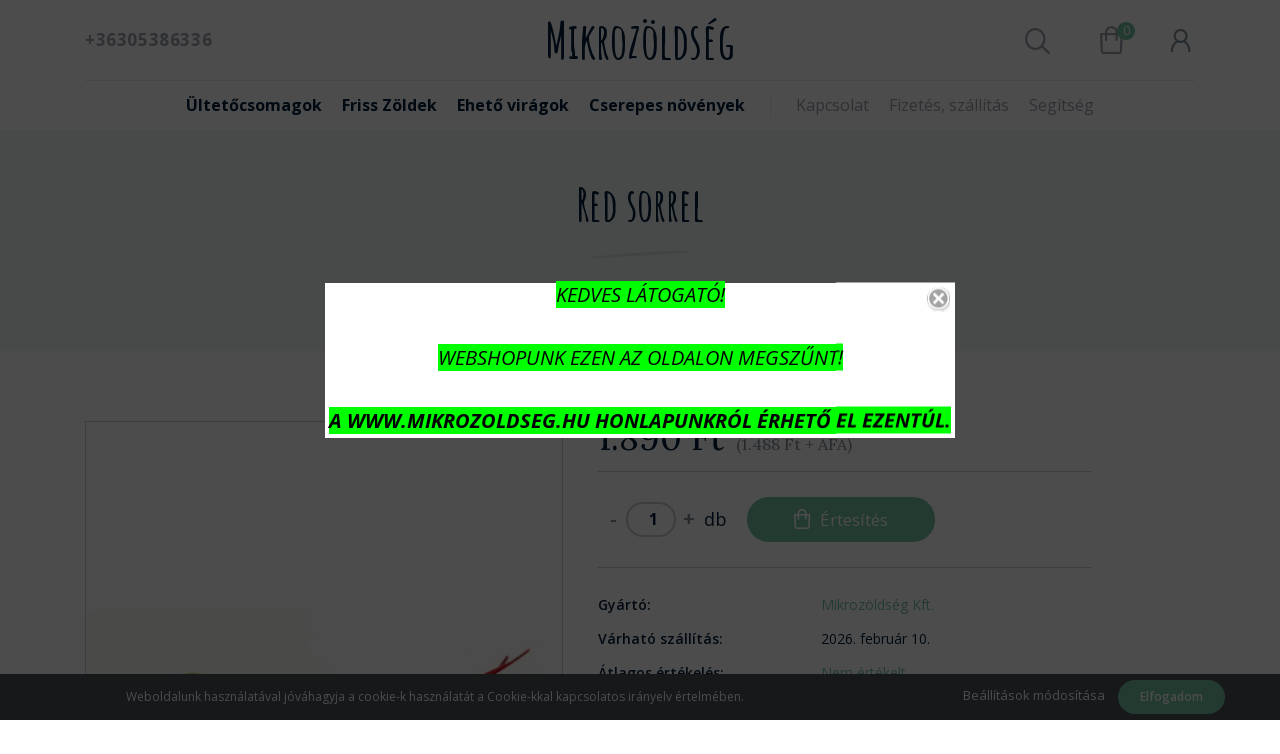

--- FILE ---
content_type: text/html; charset=UTF-8
request_url: https://www.webshop.mikrozoldseg.hu/red-sorrel-589
body_size: 18931
content:
<!DOCTYPE html>
<!--[if lt IE 7]>      <html class="no-js lt-ie10 lt-ie9 lt-ie8 lt-ie7" lang="hu" dir="ltr"> <![endif]-->
<!--[if IE 7]>         <html class="no-js lt-ie10 lt-ie9 lt-ie8" lang="hu" dir="ltr"> <![endif]-->
<!--[if IE 8]>         <html class="no-js lt-ie10 lt-ie9" lang="hu" dir="ltr"> <![endif]-->
<!--[if IE 9]>         <html class="no-js lt-ie10" lang="hu" dir="ltr"> <![endif]-->
<!--[if gt IE 10]><!--> <html class="no-js" lang="hu" dir="ltr"> <!--<![endif]-->
<head>
    <title>Red sorrel - Mikrozöldség Kft. - Mikrozöldség, ehető virág, ültetőcsomag, tea</title>
    <meta charset="utf-8">
    <meta name="description" content="Red sorrel termékünk most 1.890 Ft-os áron elérhető. Vásároljon kényelmesen és biztonságosan webáruházunkból, akár percek alatt!">
    <meta name="robots" content="index, follow">
    <link rel="image_src" href="https://mikrozoldseg.cdn.shoprenter.hu/custom/mikrozoldseg/image/data/IMG_8891.jpg.webp?lastmod=1708456176.1582213581">
    <meta property="og:title" content="Red sorrel" />
    <meta property="og:type" content="product" />
    <meta property="og:url" content="https://www.webshop.mikrozoldseg.hu/red-sorrel-589" />
    <meta property="og:image" content="https://mikrozoldseg.cdn.shoprenter.hu/custom/mikrozoldseg/image/cache/w955h500q100/IMG_8891.jpg.webp?lastmod=1708456176.1582213581" />
    <meta property="og:description" content="Red sorrel" />
    <link href="https://mikrozoldseg.cdn.shoprenter.hu/custom/mikrozoldseg/image/data/favicon.ico?lastmod=1507715870.1582213581" rel="icon" />
    <link href="https://mikrozoldseg.cdn.shoprenter.hu/custom/mikrozoldseg/image/data/favicon.ico?lastmod=1507715870.1582213581" rel="apple-touch-icon" />
    <base href="https://www.webshop.mikrozoldseg.hu:443" />

    <meta name="viewport" content="width=device-width, initial-scale=1">
            <link href="https://www.webshop.mikrozoldseg.hu/red-sorrel-589" rel="canonical">
    
        <link rel="preconnect" href="https://fonts.googleapis.com">
    <link rel="preconnect" href="https://fonts.gstatic.com" crossorigin>
    <link href="https://fonts.googleapis.com/css2?family=Amatic+SC:wght@700&family=Lora:ital,wght@0,400;0,700;1,400;1,700&family=Open+Sans:ital,wght@0,300;0,400;0,600;0,700;0,800;1,300;1,400;1,600;1,700;1,800&display=swap" rel="stylesheet">
        
            
            <link rel="stylesheet" href="https://mikrozoldseg.cdn.shoprenter.hu/web/compiled/css/fancybox2.css?v=1770026199" media="screen">
            <link rel="stylesheet" href="https://mikrozoldseg.cdn.shoprenter.hu/catalog/view/javascript/auroraoverlay/overlay.css?v=1707992185" media="screen">
            <link rel="stylesheet" href="https://mikrozoldseg.cdn.shoprenter.hu/custom/mikrozoldseg/catalog/view/theme/korfu_global/style/1726222080.1556090780.0.0.css?v=null.1582213581" media="screen">
        <script>
        window.nonProductQuality = 100;
    </script>
    <script src="//ajax.googleapis.com/ajax/libs/jquery/1.10.2/jquery.min.js"></script>
    <script>window.jQuery || document.write('<script src="https://mikrozoldseg.cdn.shoprenter.hu/catalog/view/javascript/jquery/jquery-1.10.2.min.js?v=1484139539"><\/script>')</script>

    
            
        
    
            
        <script src="//cdnjs.cloudflare.com/ajax/libs/popper.js/1.12.5/umd/popper.min.js"></script>
    <script src="//cdnjs.cloudflare.com/ajax/libs/twitter-bootstrap/4.1.3/js/bootstrap.min.js"></script>
    <!-- Header JavaScript codes -->
            <script src="https://mikrozoldseg.cdn.shoprenter.hu/web/compiled/js/base_body.js?v=1770026198"></script>
                    <script src="https://mikrozoldseg.cdn.shoprenter.hu/web/compiled/js/base.js?v=1770026198"></script>
                    <script src="https://mikrozoldseg.cdn.shoprenter.hu/web/compiled/js/countdown.js?v=1770026198"></script>
                    <script src="https://mikrozoldseg.cdn.shoprenter.hu/web/compiled/js/legacy_newsletter.js?v=1770026198"></script>
                    <script src="https://mikrozoldseg.cdn.shoprenter.hu/catalog/view/javascript/auroraoverlay/overlay.min.js?v=1755178250"></script>
                    <script src="https://mikrozoldseg.cdn.shoprenter.hu/web/compiled/js/fancybox2.js?v=1770026198"></script>
                    <script src="https://mikrozoldseg.cdn.shoprenter.hu/web/compiled/js/before_starter.js?v=1770026198"></script>
                    <script src="https://mikrozoldseg.cdn.shoprenter.hu/web/compiled/js/productreview.js?v=1770026198"></script>
                    <script src="https://mikrozoldseg.cdn.shoprenter.hu/web/compiled/js/before_starter2_head.js?v=1770026198"></script>
                    <script src="https://mikrozoldseg.cdn.shoprenter.hu/web/compiled/js/before_starter2_productpage.js?v=1770026198"></script>
                    <script src="https://mikrozoldseg.cdn.shoprenter.hu/web/compiled/js/nanobar.js?v=1770026198"></script>
                    <!-- Header jQuery onLoad scripts -->
    <script>
        window.countdownFormat = '%D:%H:%M:%S';
        //<![CDATA[
        var BASEURL = 'https://www.webshop.mikrozoldseg.hu';
Currency = {"symbol_left":"","symbol_right":" Ft","decimal_place":0,"decimal_point":",","thousand_point":".","currency":"HUF","value":1};
var auroraOverlayControlId = 'f3101f2102fb1a93f3463b142b809ebc';
var ShopRenter = ShopRenter || {}; ShopRenter.product = {"id":589,"sku":"MZLW09","currency":"HUF","unitName":"db","price":1890,"name":"Red sorrel","brand":"Mikroz\u00f6lds\u00e9g Kft.","currentVariant":[],"parent":{"id":589,"sku":"MZLW09","unitName":"db","price":1890,"name":"Red sorrel"}};

        $(document).ready(function(){
        // DOM ready
            
                $('.fancybox').fancybox({
                    maxWidth: 820,
                    maxHeight: 650,
                    afterLoad: function(){
                        wrapCSS = $(this.element).data('fancybox-wrapcss');
                        if(wrapCSS){
                            $('.fancybox-wrap').addClass(wrapCSS);
                        }
                    },
                    helpers: {
                        thumbs: {
                            width: 50,
                            height: 50
                        }
                    }
                });
                $('.fancybox-inline').fancybox({
                    maxWidth: 820,
                    maxHeight: 650,
                    type:'inline'
                });
                

        // /DOM ready
        });
        $(window).load(function(){
        // OnLoad
            new WishlistHandler('wishlist-add','');


                var init_similar_products_Scroller = function() {
                    $("#similar_products .aurora-scroll-click-mode").each(function(){
                        var max=0;
                        $(this).find($(".list_prouctname")).each(function(){
                            var h = $(this).height();
                            max = h > max ? h : max;
                        });
                        $(this).find($(".list_prouctname")).each(function(){
                            $(this).height(max);
                        });
                    });

                    $("#similar_products .aurora-scroll-click-mode").auroraScroll({
                        autoMode: "click",
                        frameRate: 60,
                        speed: 2.5,
                        direction: -1,
                        elementClass: "product-snapshot",
                        pauseAfter: false,
                        horizontal: true,
                        visible: 1,
                        arrowsPosition: 1
                    }, function(){
                        initAurora();
                    });
                }
            


                init_similar_products_Scroller();
            

        // /OnLoad
        });
        //]]>
    </script>
    
        <script src="https://mikrozoldseg.cdn.shoprenter.hu/web/compiled/js/vue/manifest.bundle.js?v=1770026195"></script>
<script>
    var ShopRenter = ShopRenter || {};
    ShopRenter.onCartUpdate = function (callable) {
        document.addEventListener('cartChanged', callable)
    };
    ShopRenter.onItemAdd = function (callable) {
        document.addEventListener('AddToCart', callable)
    };
    ShopRenter.onItemDelete = function (callable) {
        document.addEventListener('deleteCart', callable)
    };
    ShopRenter.onSearchResultViewed = function (callable) {
        document.addEventListener('AuroraSearchResultViewed', callable)
    };
    ShopRenter.onSubscribedForNewsletter = function (callable) {
        document.addEventListener('AuroraSubscribedForNewsletter', callable)
    };
    ShopRenter.onCheckoutInitiated = function (callable) {
        document.addEventListener('AuroraCheckoutInitiated', callable)
    };
    ShopRenter.onCheckoutShippingInfoAdded = function (callable) {
        document.addEventListener('AuroraCheckoutShippingInfoAdded', callable)
    };
    ShopRenter.onCheckoutPaymentInfoAdded = function (callable) {
        document.addEventListener('AuroraCheckoutPaymentInfoAdded', callable)
    };
    ShopRenter.onCheckoutOrderConfirmed = function (callable) {
        document.addEventListener('AuroraCheckoutOrderConfirmed', callable)
    };
    ShopRenter.onCheckoutOrderPaid = function (callable) {
        document.addEventListener('AuroraOrderPaid', callable)
    };
    ShopRenter.onCheckoutOrderPaidUnsuccessful = function (callable) {
        document.addEventListener('AuroraOrderPaidUnsuccessful', callable)
    };
    ShopRenter.onProductPageViewed = function (callable) {
        document.addEventListener('AuroraProductPageViewed', callable)
    };
    ShopRenter.onMarketingConsentChanged = function (callable) {
        document.addEventListener('AuroraMarketingConsentChanged', callable)
    };
    ShopRenter.onCustomerRegistered = function (callable) {
        document.addEventListener('AuroraCustomerRegistered', callable)
    };
    ShopRenter.onCustomerLoggedIn = function (callable) {
        document.addEventListener('AuroraCustomerLoggedIn', callable)
    };
    ShopRenter.onCustomerUpdated = function (callable) {
        document.addEventListener('AuroraCustomerUpdated', callable)
    };
    ShopRenter.onCartPageViewed = function (callable) {
        document.addEventListener('AuroraCartPageViewed', callable)
    };
    ShopRenter.customer = {"userId":0,"userClientIP":"18.191.177.191","userGroupId":8,"customerGroupTaxMode":"gross","customerGroupPriceMode":"gross_net_tax","email":"","phoneNumber":"","name":{"firstName":"","lastName":""}};
    ShopRenter.theme = {"name":"korfu_global","family":"korfu","parent":"bootstrap"};
    ShopRenter.shop = {"name":"mikrozoldseg","locale":"hu","currency":{"code":"HUF","rate":1},"domain":"mikrozoldseg.myshoprenter.hu"};
    ShopRenter.page = {"route":"product\/product","queryString":"red-sorrel-589"};

    ShopRenter.formSubmit = function (form, callback) {
        callback();
    };

    let loadedAsyncScriptCount = 0;
    function asyncScriptLoaded(position) {
        loadedAsyncScriptCount++;
        if (position === 'body') {
            if (document.querySelectorAll('.async-script-tag').length === loadedAsyncScriptCount) {
                if (/complete|interactive|loaded/.test(document.readyState)) {
                    document.dispatchEvent(new CustomEvent('asyncScriptsLoaded', {}));
                } else {
                    document.addEventListener('DOMContentLoaded', () => {
                        document.dispatchEvent(new CustomEvent('asyncScriptsLoaded', {}));
                    });
                }
            }
        }
    }
</script>


                    <script type="text/javascript" src="https://mikrozoldseg.cdn.shoprenter.hu/web/compiled/js/vue/customerEventDispatcher.bundle.js?v=1770026195"></script>




        <!-- Custom header scripts -->
    <script id="barat_hud_sr_script">var hst = document.createElement("script");hst.src = "//admin.fogyasztobarat.hu/h-api.js";hst.type = "text/javascript";hst.setAttribute("data-id", "68AEEYL1");hst.setAttribute("id", "fbarat");var hs = document.getElementById("barat_hud_sr_script");hs.parentNode.insertBefore(hst, hs);</script>
    
                <script>window["bp"]=window["bp"]||function(){(window["bp"].q=window["bp"].q||[]).push(arguments);};window["bp"].l=1*new Date();scriptElement=document.createElement("script");firstScript=document.getElementsByTagName("script")[0];scriptElement.async=true;scriptElement.src='https://pixel.barion.com/bp.js';firstScript.parentNode.insertBefore(scriptElement,firstScript);window['barion_pixel_id']='BP-Uq1WAmQLU6-24';bp('init','addBarionPixelId','BP-Uq1WAmQLU6-24');</script><noscript>
    <img height="1" width="1" style="display:none" alt="Barion Pixel" src="https://pixel.barion.com/a.gif?ba_pixel_id='BP-Uq1WAmQLU6-24'&ev=contentView&noscript=1">
</noscript>
                        <script type="text/javascript" src="https://mikrozoldseg.cdn.shoprenter.hu/web/compiled/js/vue/fullBarionPixel.bundle.js?v=1770026195"></script>


            
            <script>window.dataLayer=window.dataLayer||[];function gtag(){dataLayer.push(arguments)};var ShopRenter=ShopRenter||{};ShopRenter.config=ShopRenter.config||{};ShopRenter.config.googleConsentModeDefaultValue="denied";</script>                        <script type="text/javascript" src="https://mikrozoldseg.cdn.shoprenter.hu/web/compiled/js/vue/googleConsentMode.bundle.js?v=1770026195"></script>

            
            
            
            
            
    
</head>

    

<body id="body" class="bootstrap-body page-body flypage_body body-pathway-inside desktop-device-body body-pathway-inside korfu_global-body show-quantity-in-module " role="document">
            
    
<div id="fb-root"></div>
<script>(function (d, s, id) {
        var js, fjs = d.getElementsByTagName(s)[0];
        if (d.getElementById(id)) return;
        js = d.createElement(s);
        js.id = id;
        js.src = "//connect.facebook.net/hu_HU/sdk/xfbml.customerchat.js#xfbml=1&version=v2.12&autoLogAppEvents=1";
        fjs.parentNode.insertBefore(js, fjs);
    }(document, "script", "facebook-jssdk"));
</script>



            

<!-- cached --><div id="firstLogNanobar" class="Fixed aurora-nanobar aurora-nanobar-firstlogin">
    <div class="aurora-nanobar-container">
        <span id="nanoTextCookies" class="aurora-nanobar-text"
              style="font-size: 12px;">Weboldalunk használatával jóváhagyja a cookie-k használatát a Cookie-kkal kapcsolatos irányelv értelmében.
        </span>
        <div class="aurora-nanobar-buttons-wrapper nanobar-buttons">
            <a id ="aurora-nanobar-settings-button" href="">
                <span>Beállítások módosítása</span>
            </a>
            <a id="auroraNanobarCloseCookies" href="" class="button btn btn-primary aurora-nanobar-btn" data-button-save-text="Beállítások mentése">
                <span>Elfogadom</span>
            </a>
        </div>
        <div class="aurora-nanobar-cookies" style="display: none;">
            <div class="form-group">
                <label><input type="checkbox" name="required_cookies" id="required-cookies" disabled="disabled" checked="checked" /> Szükséges cookie-k</label>
                <div class="cookies-help-text">
                    Ezek a cookie-k segítenek abban, hogy a webáruház használható és működőképes legyen.
                </div>
            </div>
            <div class="form-group">
                <label>
                    <input type="checkbox" name="marketing_cookies" id="marketing-cookies"
                             checked />
                    Marketing cookie-k
                </label>
                <div class="cookies-help-text">
                    Ezeket a cookie-k segítenek abban, hogy az Ön érdeklődési körének megfelelő reklámokat és termékeket jelenítsük meg a webáruházban.
                </div>
            </div>
        </div>
    </div>
</div>

<script>

    (function ($) {
        $(document).ready(function () {
            new AuroraNanobar.FirstLogNanobarCheckbox(jQuery('#firstLogNanobar'), 'bottom');
        });
    })(jQuery);

</script>
<!-- /cached -->
<!-- cached --><div id="freeShippingNanobar" class="Fixed aurora-nanobar aurora-nanobar-freeshipping">
    <div class="aurora-nanobar-container">
        <span id="auroraNanobarClose" class="aurora-nanobar-close-x"><i class="fa fa-times sr-icon-times"></i></span>
        <span id="nanoText" class="aurora-nanobar-text"></span>
    </div>
</div>

<script>$(document).ready(function(){document.nanobarInstance=new AuroraNanobar.FreeShippingNanobar($('#freeShippingNanobar'),'bottom','0','','1');});</script><!-- /cached -->
    
                <!-- cached -->




            







    
    
<link media="screen and (max-width: 992px)" rel="stylesheet" href="https://mikrozoldseg.cdn.shoprenter.hu/catalog/view/javascript/jquery/jquery-mmenu/dist/css/jquery.mmenu.all.css?v=1484139539">
<script src="https://cdnjs.cloudflare.com/ajax/libs/jQuery.mmenu/7.0.0/jquery.mmenu.all.js"></script>
<script src="https://cdnjs.cloudflare.com/ajax/libs/jQuery.mmenu/7.0.0/addons/counters/jquery.mmenu.counters.js"></script>

<link rel="stylesheet" href="https://cdnjs.cloudflare.com/ajax/libs/jQuery.mmenu/7.0.0/jquery.mmenu.css" />
<link rel="stylesheet" href="https://cdnjs.cloudflare.com/ajax/libs/jQuery.mmenu/7.0.0/addons/counters/jquery.mmenu.counters.css" />
<link rel="stylesheet" href="https://cdnjs.cloudflare.com/ajax/libs/jQuery.mmenu/7.0.0/extensions/effects/jquery.mmenu.effects.css" />
<link rel="stylesheet" href="https://cdnjs.cloudflare.com/ajax/libs/jQuery.mmenu/7.0.0/extensions/borderstyle/jquery.mmenu.borderstyle.css" />
<link rel="stylesheet" href="https://cdnjs.cloudflare.com/ajax/libs/jQuery.mmenu/7.0.0/extensions/positioning/jquery.mmenu.positioning.css" />

<script src="https://mikrozoldseg.cdn.shoprenter.hu/catalog/view/javascript/jquery/product_count_in_cart.js?v=1530610005"></script>


<script>
    $(document).ready(function(){var $mmenu=$('#menu-nav').mmenu({navbar:{add:'Menü'},extensions:["left","border-full","fx-panels-slide-100","fx-menu-slide","fx-listitems-slide"],counters:true});var $hamburgerIcon=$("#hamburger-icon");var menuAPI=$mmenu.data("mmenu");$hamburgerIcon.on("click",function(){menuAPI.open();});menuAPI.bind("open:finish",function(){setTimeout(function(){$hamburgerIcon.addClass("is-active");},100);});menuAPI.bind("close:finish",function(){setTimeout(function(){$hamburgerIcon.removeClass("is-active");},100);});function setLanguagesMobile(type){$('.'+type+'-change-mobile').click(function(e){e.preventDefault();$('#'+type+'_value_mobile').attr('value',$(this).data('value'));$('#mobile_'+type+'_form').submit();});}
setLanguagesMobile('language');setLanguagesMobile('currency');});</script>

<form action="index.php" method="post" enctype="multipart/form-data" id="mobile_currency_form">
    <input id="currency_value_mobile" type="hidden" value="" name="currency_id"/>
</form>

<form action="index.php" method="post" enctype="multipart/form-data" id="mobile_language_form">
    <input id="language_value_mobile" type="hidden" value="" name="language_code"/>
</form>


<div id="menu-nav">
    <ul>
                            <li class="mm-title mm-group-title"><span><i class="sr-icon-tags"></i> Kategóriák</span></li>
    
    <li>
    <a href="https://www.webshop.mikrozoldseg.hu/ultetocsomagok">            <h3 class="category-list-link-text">Ültetőcsomagok</h3>
        </a>
            <ul><li>
    <a href="https://www.webshop.mikrozoldseg.hu/ultetocsomagok/vetomagok-157">            Vetőmagok
        </a>
    </li><li>
    <a href="https://www.webshop.mikrozoldseg.hu/ultetocsomagok/talak-148">            Ültetőközeg
        </a>
    </li><li>
    <a href="https://www.webshop.mikrozoldseg.hu/ultetocsomagok/dekor-talak">            Ültetőtálcák 
        </a>
    </li><li>
    <a href="https://www.webshop.mikrozoldseg.hu/ultetocsomagok/kiegeszitok-146">            Kiegészítők
        </a>
    </li></ul>
    </li><li>
    <a href="https://www.webshop.mikrozoldseg.hu/mikrozoldsegekmikrosalatak">            <h3 class="category-list-link-text">Friss Zöldek</h3>
        </a>
            <ul><li>
    <a href="https://www.webshop.mikrozoldseg.hu/mikrozoldsegekmikrosalatak/mikrozoldsegek-153">            Mikrozöldségek
        </a>
    </li><li>
    <a href="https://www.webshop.mikrozoldseg.hu/mikrozoldsegekmikrosalatak/mikrosalatak-154">            Mikrosaláták
        </a>
    </li><li>
    <a href="https://www.webshop.mikrozoldseg.hu/mikrozoldsegekmikrosalatak/friss-fuszernovenyek-155">            Friss fűszernövények
        </a>
    </li><li>
    <a href="https://www.webshop.mikrozoldseg.hu/mikrozoldsegekmikrosalatak/levelkulonlegessegek">            Levélkülönlegességek
        </a>
    </li></ul>
    </li><li>
    <a href="https://www.webshop.mikrozoldseg.hu/eheto-viragok">            <h3 class="category-list-link-text">Ehető virágok</h3>
        </a>
            <ul><li>
    <a href="https://www.webshop.mikrozoldseg.hu/eheto-viragok/szaritott-viragok-koktel-es-torta-disziteshez-158">            Száritott virágok koktél és torta díszítéshez
        </a>
    </li></ul>
    </li><li>
    <a href="https://www.webshop.mikrozoldseg.hu/palantak">            <h3 class="category-list-link-text">Cserepes növények</h3>
        </a>
            <ul><li>
    <a href="https://www.webshop.mikrozoldseg.hu/palantak/kaspok-150">            Kaspók
        </a>
    </li><li>
    <a href="https://www.webshop.mikrozoldseg.hu/palantak/fold-151">            Föld
        </a>
    </li></ul>
    </li>

                <li class="mm-title mm-group-title"><span><i class="sr-icon-list"></i> Menüpontok</span></li>
    
    <li class="informations-mobile-menu-item">
    <a href="https://www.webshop.mikrozoldseg.hu/index.php?route=product/list&amp;latest=52" target="_self">Link a legújabb termékekre</a>
    </li>
<li class="informations-mobile-menu-item">
    <a href="https://www.webshop.mikrozoldseg.hu/aszf-53" target="_self">ÁSZF</a>
    </li>
<li class="informations-mobile-menu-item">
    <a href="https://www.webshop.mikrozoldseg.hu/fogyaszto-barat" target="_self">Képes fogyasztói tájékoztató</a>
    </li>
<li class="informations-mobile-menu-item">
    <a href="https://www.webshop.mikrozoldseg.hu/index.php?route=product/list&amp;special=1" target="_self">Akciós termékek</a>
    </li>
<li class="informations-mobile-menu-item">
    <a href="https://www.webshop.mikrozoldseg.hu/adatvedelmi-nyilatkozat-44" target="_self">Adatvédelmi nyilatkozat</a>
    </li>
<li class="informations-mobile-menu-item">
    <a href="https://www.webshop.mikrozoldseg.hu/vasarlasi-feltetelek-5" target="_self">Vásárlási feltételek</a>
    </li>
<li class="informations-mobile-menu-item">
    <a href="https://www.webshop.mikrozoldseg.hu/fizetes-szallitas-34" target="_self">Fizetés, szállítás</a>
    </li>
<li class="informations-mobile-menu-item">
    <a href="https://www.webshop.mikrozoldseg.hu/segitseg-35" target="_self">Segítség</a>
    </li>
<li class="informations-mobile-menu-item">
    <a href="https://www.webshop.mikrozoldseg.hu/rolunk-51" target="_self">Rólunk</a>
    </li>

    
    
                <li class="mm-title mm-group-title"><span><i class="sr-icon-user"></i> Belépés és Regisztráció</span></li>
        <li class="customer-mobile-menu-item">
            <a href="index.php?route=account/login">Belépés</a>
        </li>
        <li class="customer-mobile-menu-item">
            <a href="index.php?route=account/create">Regisztráció</a>
        </li>
    

    
    </ul>
</div>

<div id="mobile-nav"
     class="responsive-menu Fixed hidden-print mobile-menu-orientation-left">
        <a id="hamburger-icon" class="mobile-headers mobile-content-header  hamburger hamburger--collapse" href="#menu-nav">
        <span class="hamburger-box">
                <span class="hamburger-inner"></span>
        </span>
        <span class="mobile-headers-title">Menü</span>
    </a>
    <div class="mobile-headers mobile-logo">
                <a class="mobile-logo-link" href="/">Mikrozöldség</a>
            </div>
            <a class="mobile-headers mobile-search-link search-popup-btn" data-toggle="collapse" data-target="#search-popup-wrapper">
            <i class="sr-icon-search mobile-headers-icon"></i>
        </a>
                <a class="mobile-headers mobile-cart-link" data-toggle="collapse" data-target="#module_cart">
            <i class="icon-sr-cart icon-sr-cart-7 mobile-headers-icon"></i>
            <div class="mobile-cart-product-count mobile-cart-empty hidden-md">
            </div>
        </a>
    </div>
<!-- /cached -->
<div id="SR_scrollTop"></div>
<!-- page-wrap -->
<div class="page-wrap">


    
    <!-- header -->
    <header class="desktop-logo-hidden">
                            <div class="header-middle">
            <div class="container">
                <div class="header-middle-inner d-flex justify-content-between align-items-center">
                    <div class="header-middle-left col-4 justify-content-start align-items-center d-none d-lg-flex">
                                                <div class="header-phone"><a href="tel:+36305386336"> +36305386336 </a></div>
                                                                            
                            
                                            </div>
                    <div class="header-middle-center col-4 justify-content-center align-items-center d-none d-lg-flex">
                        <!-- cached --><div id="logo" class="module content-module header-position logo-module logo-text hide-top">
            <a href="/">Mikrozöldség</a>
        </div><!-- /cached -->
                    </div>
                    <div class="header-middle-right d-flex col-4 justify-content-end align-items-center">
                                                <div class="header-col-search header-col d-none d-lg-flex">
                            <button class="btn btn-link btn-sm search-popup-btn search-popup-btn-open" id="search-popup-btn-open" type="button" data-toggle="collapse" data-target="#search-popup-wrapper"><i class="sr-icon-search"></i></button>
                        </div>
                                                                                                            <div class="header-col-wishlist d-none d-lg-flex">
                                    <hx:include src="/_fragment?_path=_format%3Dhtml%26_locale%3Den%26_controller%3Dmodule%252Fwishlist&amp;_hash=yYfVAEZfTEVWCwmiU321N7dYyTphaOd9lkbctsVJOqs%3D"></hx:include>
                                </div>
                                                                            <div class="header-col-nonfloat header-col header-col-cart">
                            <hx:include src="/_fragment?_path=_format%3Dhtml%26_locale%3Den%26_controller%3Dmodule%252Fcart&amp;_hash=tzf3E2TOJkW1U2J40PBHViUtheZG%2BuJQZG3FPn4GHOI%3D"></hx:include>
                        </div>
                        <div class="header-col-login header-col d-none d-lg-flex">
                            <!-- cached -->    <ul id="login_wrapper" class="nav navbar-nav navbar-right login-list">
                    <li class="login-list-item">
    <a href="index.php?route=account/login" title="Belépés">Belépés</a>
</li>
<li class="create-list-item">
    <a href="index.php?route=account/create" title="Regisztráció">Regisztráció</a>
</li>            </ul>
<!-- /cached -->
                        </div>
                    </div>
                </div>
            </div>
        </div>
        <div class="header-bottom sticky-head">
            <div class="container">
                <div class="header-container">
                    <div class="header-categories justify-content-center align-items-center d-none d-lg-flex">
                                                    


                    
            <div id="module_category_wrapper" class="module-category-wrapper">
        <div id="category" class="module content-module header-position hide-top category-module hidden-xs hidden-sm" >
                <div class="module-head">
                        <h3 class="module-head-title">Kategóriák / Termékek</h3>
            </div>
                <div class="module-body">
                        <div id="category-nav">
            <ul class="category category_menu horizontal-basic builded">
    <li id="cat_138" class="item category-list module-list parent even">
    <a href="https://www.webshop.mikrozoldseg.hu/ultetocsomagok" class="category-list-link module-list-link">
                    <h3 class="category-list-link-text">Ültetőcsomagok</h3>
        </a>
    </li><li id="cat_139" class="item category-list module-list parent odd">
    <a href="https://www.webshop.mikrozoldseg.hu/mikrozoldsegekmikrosalatak" class="category-list-link module-list-link">
                    <h3 class="category-list-link-text">Friss Zöldek</h3>
        </a>
    </li><li id="cat_140" class="item category-list module-list parent even">
    <a href="https://www.webshop.mikrozoldseg.hu/eheto-viragok" class="category-list-link module-list-link">
                    <h3 class="category-list-link-text">Ehető virágok</h3>
        </a>
    </li><li id="cat_142" class="item category-list module-list parent odd">
    <a href="https://www.webshop.mikrozoldseg.hu/palantak" class="category-list-link module-list-link">
                    <h3 class="category-list-link-text">Cserepes növények</h3>
        </a>
    </li>
</ul>
            <div class="clearfix"></div>
        </div>
            </div>
                                </div>
                </div>
    
                                                <!-- cached -->    <ul class="nav navbar-nav headermenu-list" role="menu">
                    <li>
                <a href="https://www.webshop.mikrozoldseg.hu/index.php?route=information/contact"
                   target="_self"
                                        title="Kapcsolat">
                    Kapcsolat
                </a>
                            </li>
                    <li>
                <a href="https://www.webshop.mikrozoldseg.hu/fizetes-szallitas-34"
                   target="_self"
                                        title="Fizetés, szállítás">
                    Fizetés, szállítás
                </a>
                            </li>
                    <li>
                <a href="https://www.webshop.mikrozoldseg.hu/segitseg-35"
                   target="_self"
                                        title="Segítség">
                    Segítség
                </a>
                            </li>
            </ul>
    <!-- /cached -->
                    </div>
                </div>
            </div>
        </div>
            </header>
    <!-- /header -->

    
    <div id="menu-overlay" class="menu-overlay"></div>

    <!-- main -->
    <main>
        <div id="mobile-filter-position"></div>

    
                
    <!-- .row -->
    <div class="row product-page-row">
        <section class="col-sm-12">
            <div id="content" class="flypage" itemscope itemtype="//schema.org/Product">
                                <div class="product-page-top-wrapper">
        <div class="top product-page-top sr-container-md text-center">
            
    
            <section class="pathway-inside-container">
                            <div itemscope itemtype="http://schema.org/BreadcrumbList">
            <span id="home" class="pw-item pw-item-home">Ön itt jár:</span>
                            <span class="pw-item pw-sep pw-sep-first">
                    <span></span>
                </span>
                <span class="pw-item" itemprop="itemListElement" itemscope itemtype="http://schema.org/ListItem">
                                            <a class="pw-link" itemprop="item" href="https://www.webshop.mikrozoldseg.hu">
                            <span itemprop="name">Kezdőlap</span>
                        </a>
                        <meta itemprop="position" content="1" />
                                    </span>
                            <span class="pw-item pw-sep">
                    <span> > </span>
                </span>
                <span class="pw-item" itemprop="itemListElement" itemscope itemtype="http://schema.org/ListItem">
                                            <a class="pw-link" itemprop="item" href="https://www.webshop.mikrozoldseg.hu/mikrozoldsegekmikrosalatak">
                            <span itemprop="name">Friss Zöldek</span>
                        </a>
                        <meta itemprop="position" content="2" />
                                    </span>
                            <span class="pw-item pw-sep">
                    <span> > </span>
                </span>
                <span class="pw-item" itemprop="itemListElement" itemscope itemtype="http://schema.org/ListItem">
                                            <a class="pw-link" itemprop="item" href="https://www.webshop.mikrozoldseg.hu/mikrozoldsegekmikrosalatak/levelkulonlegessegek">
                            <span itemprop="name">Levélkülönlegességek</span>
                        </a>
                        <meta itemprop="position" content="3" />
                                    </span>
                            <span class="pw-item pw-sep">
                    <span> > </span>
                </span>
                <span class="pw-item pw-item-last" itemprop="itemListElement" itemscope itemtype="http://schema.org/ListItem">
                                            <h2 class="pw-item-last-h">
                                            <a class="pw-link" itemprop="item" href="https://www.webshop.mikrozoldseg.hu/red-sorrel-589">
                            <span itemprop="name">Red sorrel</span>
                        </a>
                        <meta itemprop="position" content="4" />
                                            </h2>
                                    </span>
                    </div>
    
        </section>
    


            <div class="center product-page-center">
                <h1 class="product-page-heading">
                    <span class="product-page-product-name" itemprop="name">Red sorrel</span>
                </h1>
            </div>
        </div>
    </div>

    
    <div class="middle more-images-position-default">
        <div class="sr-container-md product-content-columns-container">
            <div class="row product-content-columns">
                <section class="col-md-12 col-sm-12 col-xs-12 column-content one-column-content column-content-left">
                    <div class="row product-content-column-left">
                                                <div class="col-xs-12 col-sm-12 col-md-5 product-page-left">
                            <div class="product-image-box">
                                <div class="product-image">
                                        

<div class="product_badges vertical-orientation">
    </div>


    <div id="product-image-container">
    <a href="https://mikrozoldseg.cdn.shoprenter.hu/custom/mikrozoldseg/image/cache/w900h500wt1q100/IMG_8891.jpg.webp?lastmod=1708456176.1582213581"
       title="Kép 1/1 - Red sorrel"
       class="product-image-link  fancybox-product" id="prod_image_link"
       data-fancybox-group="gallery">
        <img class="product-image-img" itemprop="image" src="https://mikrozoldseg.cdn.shoprenter.hu/custom/mikrozoldseg/image/cache/w550h800wt1q100/IMG_8891.jpg.webp?lastmod=1708456176.1582213581" data-index="0" title="Red sorrel" alt="Red sorrel" id="image"/>
                    <span class="enlarge">Katt rá a felnagyításhoz</span>
            </a>

    </div>


<script>
var $prodImageLink = $("#prod_image_link");
var imageTitle = $prodImageLink.attr("title");


$(document).ready(function () {
    $prodImageLink.click(function () {
        $(this).attr("title", imageTitle);
    });
    $(".fancybox-product").fancybox({
        maxWidth: 900,
        maxHeight: 500,
        live: false,
        
        helpers: {
            thumbs: {
                width: 50,
                height: 50
            }
        },
        tpl: {
            next: '<a title="Következő" class="fancybox-nav fancybox-next"><span></span></a>',
            prev: '<a title="Előző" class="fancybox-nav fancybox-prev"><span></span></a>'
        }
    });
});
</script>


                                </div>
                                <div class="clearfix"></div>
                                <div class="position_5_wrapper">
        

<script>$(window).load(function(){$('#productimages_wrapper').removeClass("invisible");var videoParent=$('.video-image').parents();$(videoParent[0]).addClass('video-outer');var svgfile='<span class="video-btn"><svg xmlns="https://www.w3.org/2000/svg" xmlns:xlink="http://www.w3.org/1999/xlink" version="1.1" id="Capa_1" x="0px" y="0px" viewBox="0 0 142.448 142.448" style="enable-background:new 0 0 142.448 142.448;" xml:space="preserve">\n'+'<g>\n'+'\t<path style="fill:#1D1D1B;" d="M142.411,68.9C141.216,31.48,110.968,1.233,73.549,0.038c-20.361-0.646-39.41,7.104-53.488,21.639   C6.527,35.65-0.584,54.071,0.038,73.549c1.194,37.419,31.442,67.667,68.861,68.861c0.779,0.025,1.551,0.037,2.325,0.037   c19.454,0,37.624-7.698,51.163-21.676C135.921,106.799,143.033,88.377,142.411,68.9z M111.613,110.336   c-10.688,11.035-25.032,17.112-40.389,17.112c-0.614,0-1.228-0.01-1.847-0.029c-29.532-0.943-53.404-24.815-54.348-54.348   c-0.491-15.382,5.122-29.928,15.806-40.958c10.688-11.035,25.032-17.112,40.389-17.112c0.614,0,1.228,0.01,1.847,0.029   c29.532,0.943,53.404,24.815,54.348,54.348C127.91,84.76,122.296,99.306,111.613,110.336z"/>\n'+'\t<path style="fill:#1D1D1B;" d="M94.585,67.086L63.001,44.44c-3.369-2.416-8.059-0.008-8.059,4.138v45.293   c0,4.146,4.69,6.554,8.059,4.138l31.583-22.647C97.418,73.331,97.418,69.118,94.585,67.086z"/>\n'+'</g>\n'+'</span>';$('.video-outer').prepend(svgfile);});</script>
    </div>

                                                                    <div class="product-image-bottom-position-wrapper">
                                        

                                    </div>
                                                            </div>
                        </div>
                        <div class="col-xs-12 col-sm-12 col-md-7 product-page-right">
                                                                                                <div class="product-page-price-wrapper"  itemprop="offers" itemscope itemtype="//schema.org/Offer" >
                <div class="product-page-price">
            <div class="product-page-price-label">
                                    Ár:
                            </div>
            <div class="price_row price_row_2">
        <span class="price price_color product_table_price">1.890 Ft</span>
                        <meta itemprop="price" content="1890"/>
            <meta itemprop="priceValidUntil" content="2027-02-02"/>
            <link itemprop="url" href="https://www.webshop.mikrozoldseg.hu/red-sorrel-589"/>
                        <span class="postfix"> (1.488 Ft + ÁFA)</span>
    </div>

            

                            <meta content="HUF" itemprop="pricecurrency"/>
                <meta itemprop="category" content="Levélkülönlegességek"/>
                <link itemprop="availability" href="http://schema.org/OutOfStock"/>
                    </div>
                    </div>

                                                        <div class="product_cart_box">
                                <div class="product_cart_box_inner">
                                    <form action="https://www.webshop.mikrozoldseg.hu/index.php?route=checkout/cart" method="post" enctype="multipart/form-data" id="product">

                                        
                                        
                                                                                                                            
                                        <div class="product_table_addtocart_wrapper">
    <div class="product_table_quantity"><span class="quantity-text">Menny.:</span><input class="quantity_to_cart quantity-to-cart" type="number" min="1" step="1" name="quantity" aria-label="quantity input"value="1"/><span class="quantity-name-text">db</span></div><div class="product_table_addtocartbtn"><a rel="nofollow, noindex" href="https://www.webshop.mikrozoldseg.hu/index.php?route=waitinglist/waitinglist&product_id=589&quantity=1" data-product-id="589" data-name="Red sorrel" data-price="1890.00003" data-quantity-name="db" data-price-without-currency="1890.00" data-currency="HUF" data-product-sku="MZLW09" data-brand="Mikrozöldség Kft."data-fancybox-group ="f0075e9c85b6bee5" id="add_to_cart" class="notify-request fancybox fancybox.ajax button btn btn-primary button-add-to-cart"><span>Értesítés</span></a></div>
    <div class="clearfix"></div>
            <div>
        <input type="hidden" name="product_id" value="589"/>
        <input type="hidden" name="product_collaterals" value=""/>
        <input type="hidden" name="product_addons" value=""/>
        <input type="hidden" name="redirect" value="https://www.webshop.mikrozoldseg.hu/index.php?route=product/product&amp;product_id=589"/>
            </div>
</div>
<script>
    if($('.notify-request').length) {
      $('#body').on('keyup keypress', '.quantity_to_cart.quantity-to-cart', function(e){
        if(e.which === 13 ) {
          return false;
        }
      });
    }

    ;$(function(){
        $(window).on("beforeunload",function(){
            $("a.button-add-to-cart:not(.disabled)").removeAttr('href').addClass('disabled button-disabled');
        });
    });
</script>
    <script>
        (function () {
            var clicked = false;
            var loadingClass = 'cart-loading';

            $('#add_to_cart').click(function clickFixed(event) {

                if (clicked === true) {
                    return false;
                }

                if (window.AjaxCart === undefined) {
                    var $this = $(this);
                    clicked = true;
                    $this.addClass(loadingClass);
                    event.preventDefault();

                    $(document).on('cart#listener-ready', function () {
                        clicked = false;
                        event.target.click();
                        $this.removeClass(loadingClass);
                    });
                }
            });
        })()
    </script>

                                    </form>
                                </div>
                            </div>
                            <div class="position_1_wrapper">
 <table class="product_parameters">
          
          
          
            <tr class="product-parameter-row manufacturer-param-row">
	<td class="param-label manufacturer-param">Gyártó:</td>
	<td class="param-value manufacturer-param">
		        		    <a href="https://www.webshop.mikrozoldseg.hu/mikrozoldseg"><span itemprop="brand">
		    Mikrozöldség Kft.
		    </span></a>
			</td>
  </tr>

          
<tr class="product-parameter-row productshippingtime-param-row">
    <td class="param-label productshippingtime-param">Várható szállítás:</td>
    <td class="param-value productshippingtime-param">2026. február 10.</td>
</tr>

                      <tr class="product-parameter-row productrating-param-row">
        <td class="param-label productrating-param">Átlagos értékelés:</td>
        <td class="param-value productrating-param">
            <a href="javascript:{}" rel="nofollow" class="js-scroll-productreview d-flex align-items-center">
                                    Nem értékelt
                            </a>
        </td>
    </tr>

          <tr class="product-parameter-row product-wishlist-param-row">
	<td class="no-border" colspan="2">
		<div class="position_1_param">
            <div class="wishlist_button_wrapper">
    <a href="" class="wishlist-add" title="Kívánságlistára teszem" data-id="589">Kívánságlistára teszem</a>
</div>

		</div>
	</td>
</tr>

     </table>
</div>


                                                                                                            </div>
                    </div>
                </section>
            </div>
        </div>
                <div class="row product-positions">
            <section class="col-md-12 col-sm-12 col-xs-12 column-content one-column-content product-one-column-content">
                <div class="sr-container-md product-children-wrapper">
                    
                </div>
                
                                <div class="position_3_wrapper">
    <div class="sr-container-md">
        <div class="position-3-container">
            <div class="tabs">
                                                                                                                                <a class="tab-productreview" data-tab="#tab_productreview">
                                <span>
                                    Vélemények
                                </span>
                </a>
                                                                                                <a class="tab-productparams" data-tab="#tab_productparams">
                                <span>
                                    Paraméterek
                                </span>
                </a>
                                                                                                <a class="tab-similar_products" data-tab="#tab_similar_products">
                                <span>
                                    Hasonló termékek<span class="label-count">8</span>
                                </span>
                </a>
                                                            </div>
            <div class="tab-pages">
                                                                                                                                <div id="tab_productreview" class="tab_page tab-content">
                    


                    
        <div id="productreview_wrapper" class="module-productreview-wrapper">
    <div id="productreview" class="module home-position product-position productreview" >
                <div class="module-head">
            <h3 class="module-head-title js-scrollto-productreview">Vélemények</h3>        </div>
                <div class="module-body">
                <div class="product-review-list">
        <div class="module-body">
            <div id="review_msg" class="js-review-msg"></div>
                <div class="product-review-summary row">
                                            <div class="col-md-9 col-sm-8">
                            <div class="content">Erről a termékről még nem érkezett vélemény.</div>
                        </div>
                                        <div class="col-md-3 col-sm-4">
                        <div class="add-review">
                            <div class="add-review-text">Írja meg véleményét!</div>
                            <button class="btn btn-primary js-i-add-review">Értékelem a terméket</button>
                        </div>
                    </div>
                </div>
            <div id="review">
                            </div>
        </div>
    </div>

    <div class="product-review-form js-product-review-form" style="display: none; max-width: 60vw;" id="product-review-form">
        <div class="module-head" id="review_title">
            <h3 class="module-head-title">Írja meg véleményét</h3>
        </div>
        <div class="module-body">
            <div class="content">
                <div class="form">
<form id="review_form" action="/red-sorrel-589" method="post" accept-charset="utf-8" enctype="application/x-www-form-urlencoded"><fieldset class="fieldset content">
<!-- field rendered form -->


<input type="hidden" name="product_id"  class="input input-hidden"  id="form-element-product_id" value="589" />

<div class="form-element form-element-text"><label for="form-element-name">Az Ön neve:</label><br class="lsep"/>
<input type="text" name="name" id="form-element-name"  class="input input-text form-control" autocomplete="name" value="" />
</div>

<div class="form-element form-element-textarea"><label for="form-element-text">Az Ön véleménye:</label><br class="lsep"/>
<textarea name="text" id="form-element-text"   cols="60" rows="8" class="form-control"></textarea>

	<div class="element-description">Megjegyzés: A HTML-kód használata nem engedélyezett!</div>
</div>

<div class="form-element form-element-rating"><div class="element-label label-nolabel"><span class="prefix">Értékelés: Rossz</span><input type="radio" name="rating"  class="input input-rating prefix postfix" value="1" />

<input type="radio" name="rating"  class="input input-rating prefix postfix" value="2" />

<input type="radio" name="rating"  class="input input-rating prefix postfix" value="3" />

<input type="radio" name="rating"  class="input input-rating prefix postfix" value="4" />

<input type="radio" name="rating"  class="input input-rating prefix postfix" value="5" />
<span class="postfix">Kitűnő</span></div>
</div>

<div class="form-element form-element-checkbox required"><div class="element-label label-inbefore"><label for="form-element-gdpr_consent"><input type="hidden" value="0" name="gdpr_consent" />
<input type="checkbox" value="1" name="gdpr_consent" id="form-element-gdpr_consent"  required="1" class="input input-checkbox required" />
Hozzájárulok, hogy a(z) Nagy Brigitta a hozzászólásomat a weboldalon nyilvánosan közzétegye. Kijelentem, hogy az ÁSZF-et és az adatkezelési tájékoztatót elolvastam, megértettem, hogy a hozzájárulásom bármikor visszavonhatom.<span class="required-mark"> *</span></label></div>
</div>

<div class="form-element form-element-topyenoh"><label for="form-element-phone_number">phone_number</label><br class="lsep"/>
<input type="text" name="phone_number" id="form-element-phone_number"  class="input input-topyenoh" value="" />
</div>

<div class="form-element form-element-captcha required"><label for="form-element-captcha">Írja be az alábbi mezőbe a kódot:<span class="required-mark"> *</span></label><br class="lsep"/>
<div><img src="[data-uri]"/></div><input type="text" name="captcha"  id="form-element-captcha"  class="input input-captcha required" value="" /></div>

<!-- /field rendered form -->
</fieldset><input type="hidden" id="form1770055321__token" name="csrftoken[form1770055321]" value="T8TQ1_jDpvg8yMWETwsdpoY8mc1PwTITpBeZ-xUrGhY"></form>
</div>
            </div>
            <div class="buttons">
                <button id="add-review-submit"
                   class="btn btn-primary button js-add-review-submit">
                    Tovább
                </button>
            </div>
        </div>
    </div>

    
    <script><!--
$(document).ready(function(){productReviewHandler();})</script>        </div>
                                </div>
                </div>
    
                </div>
                                                                                                <div id="tab_productparams" class="tab_page tab-content">
                    


                    
    <div id="productparams_wrapper" class="module-productparams-wrapper">
    <div id="productparams" class="module home-position product-position productparams" >
                <div class="module-head">
            <h3 class="module-head-title">Paraméterek</h3>        </div>
                <div class="module-body">
                        <table class="parameter_table">
                <tr class="odd">
        <td><strong>Tartalom</strong></td>
        <td>20 ág</td>
    </tr>
    </table>            </div>
                                </div>
                </div>
    
                </div>
                                                                                                <div id="tab_similar_products" class="tab_page tab-content">
                    


    
            <div id="module_similar_products_wrapper" class="module-similar_products-wrapper">
        <div id="similar_products" class="module product-module home-position snapshot_vertical_direction product-position" >
                <div class="module-head">
            <h3 class="module-head-title">Hasonló termékek</h3>        </div>
                <div class="module-body">
                            <div class="aurora-scroll-mode aurora-scroll-click-mode product-snapshot-vertical snapshot_vertical list list_with_divs" id="similar_products_home_list"><div class="scrollertd product-snapshot list_div_item">    
<div class="snapshot_vertical_product  mobile-simple-view" >
    <div class="snapshot_vertical_product_inner">
        
                                <div class="list_picture">
            

<div class="product_badges vertical-orientation">
    </div>
            
            <a class="img-thumbnail-link" href="https://www.webshop.mikrozoldseg.hu/kukorica-hajtas-571" title="Kukorica hajtás">
                <img src="https://mikrozoldseg.cdn.shoprenter.hu/custom/mikrozoldseg/image/cache/w260h390q100/IMG_1436.jpg.webp?lastmod=1715586759.1582213581" class="img-thumbnail" title="Kukorica hajtás" alt="Kukorica hajtás"  />            </a>
        </div>
                <div class="snapshot-list-item list_prouctname">
    <a class="list-productname-link" href="https://www.webshop.mikrozoldseg.hu/kukorica-hajtas-571" title="Kukorica hajtás">Kukorica hajtás</a>
    
</div>


    <div class="snapshot-list-item list_prouctprice">
                    <span class="list_price">1.890 Ft</span>
                                    <div class="product-price__decrease-wrapper decrease_wrapper d-flex flex-column w-100">
                                            </div>
                    </div>
<div class="snapshot-list-item list_rating d-flex align-items-center">
    
</div>
<div class="snapshot-list-item list_wishlist">
    <div class="wishlist_button_wrapper">
    <a href="" class="wishlist-add" title="Kívánságlistára teszem" data-id="571">Kívánságlistára teszem</a>
</div>

</div>

        <div class="list_actions">
            <div class="snapshot-list-item list_details">
    <a class="btn btn-default list-details-link" href="https://www.webshop.mikrozoldseg.hu/kukorica-hajtas-571" title="Részletek">Részletek</a>
</div>

            
            <input type="hidden" name="product_id" value="571"/>

            <div class="clearfix"></div>
        </div>
    </div>
</div>
</div><div class="scrollertd product-snapshot list_div_item">    
<div class="snapshot_vertical_product  mobile-simple-view" >
    <div class="snapshot_vertical_product_inner">
        
                                <div class="list_picture">
            

<div class="product_badges vertical-orientation">
    </div>
            
            <a class="img-thumbnail-link" href="https://www.webshop.mikrozoldseg.hu/sarkantyuka-level-blue-pepe-583" title="Sarkantyúka levél &#039;Blue pepe&#039;">
                <img src="https://mikrozoldseg.cdn.shoprenter.hu/custom/mikrozoldseg/image/cache/w260h390q100/IMG_0699.jpg.webp?lastmod=1715586786.1582213581" class="img-thumbnail" title="Sarkantyúka levél &#039;Blue pepe&#039;" alt="Sarkantyúka levél &#039;Blue pepe&#039;"  />            </a>
        </div>
                <div class="snapshot-list-item list_prouctname">
    <a class="list-productname-link" href="https://www.webshop.mikrozoldseg.hu/sarkantyuka-level-blue-pepe-583" title="Sarkantyúka levél &#039;Blue pepe&#039;">Sarkantyúka levél 'Blue pepe'</a>
    
</div>


    <div class="snapshot-list-item list_prouctprice">
                    <span class="list_price">1.890 Ft</span>
                                    <div class="product-price__decrease-wrapper decrease_wrapper d-flex flex-column w-100">
                                            </div>
                    </div>
<div class="snapshot-list-item list_rating d-flex align-items-center">
    
</div>
<div class="snapshot-list-item list_wishlist">
    <div class="wishlist_button_wrapper">
    <a href="" class="wishlist-add" title="Kívánságlistára teszem" data-id="583">Kívánságlistára teszem</a>
</div>

</div>

        <div class="list_actions">
            <div class="snapshot-list-item list_details">
    <a class="btn btn-default list-details-link" href="https://www.webshop.mikrozoldseg.hu/sarkantyuka-level-blue-pepe-583" title="Részletek">Részletek</a>
</div>

            
            <input type="hidden" name="product_id" value="583"/>

            <div class="clearfix"></div>
        </div>
    </div>
</div>
</div><div class="scrollertd product-snapshot list_div_item">    
<div class="snapshot_vertical_product  mobile-simple-view" >
    <div class="snapshot_vertical_product_inner">
        
                                <div class="list_picture">
            

<div class="product_badges vertical-orientation">
    </div>
            
            <a class="img-thumbnail-link" href="https://www.webshop.mikrozoldseg.hu/oliva-hajtascsucs-586" title="Oliva hajtáscsúcs">
                <img src="https://mikrozoldseg.cdn.shoprenter.hu/custom/mikrozoldseg/image/cache/w260h390q100/IMG_1406.jpg.webp?lastmod=1707221256.1582213581" class="img-thumbnail" title="Oliva hajtáscsúcs" alt="Oliva hajtáscsúcs"  />            </a>
        </div>
                <div class="snapshot-list-item list_prouctname">
    <a class="list-productname-link" href="https://www.webshop.mikrozoldseg.hu/oliva-hajtascsucs-586" title="Oliva hajtáscsúcs">Oliva hajtáscsúcs</a>
    
</div>


    <div class="snapshot-list-item list_prouctprice">
                    <span class="list_price">1.890 Ft</span>
                                    <div class="product-price__decrease-wrapper decrease_wrapper d-flex flex-column w-100">
                                            </div>
                    </div>
<div class="snapshot-list-item list_rating d-flex align-items-center">
    
</div>
<div class="snapshot-list-item list_wishlist">
    <div class="wishlist_button_wrapper">
    <a href="" class="wishlist-add" title="Kívánságlistára teszem" data-id="586">Kívánságlistára teszem</a>
</div>

</div>

        <div class="list_actions">
            <div class="snapshot-list-item list_details">
    <a class="btn btn-default list-details-link" href="https://www.webshop.mikrozoldseg.hu/oliva-hajtascsucs-586" title="Részletek">Részletek</a>
</div>

            
            <input type="hidden" name="product_id" value="586"/>

            <div class="clearfix"></div>
        </div>
    </div>
</div>
</div><div class="scrollertd product-snapshot list_div_item">    
<div class="snapshot_vertical_product  mobile-simple-view" >
    <div class="snapshot_vertical_product_inner">
        
                                <div class="list_picture">
            

<div class="product_badges vertical-orientation">
    </div>
            
            <a class="img-thumbnail-link" href="https://www.webshop.mikrozoldseg.hu/madarsoska-dan-587" title="Madársóska &#039;dán&#039;">
                <img src="https://mikrozoldseg.cdn.shoprenter.hu/custom/mikrozoldseg/image/cache/w260h390q100/IMG_3387.jpg.webp?lastmod=1720593824.1582213581" class="img-thumbnail" title="Madársóska &#039;dán&#039;" alt="Madársóska &#039;dán&#039;"  />            </a>
        </div>
                <div class="snapshot-list-item list_prouctname">
    <a class="list-productname-link" href="https://www.webshop.mikrozoldseg.hu/madarsoska-dan-587" title="Madársóska &#039;dán&#039;">Madársóska 'dán'</a>
    
</div>


    <div class="snapshot-list-item list_prouctprice">
                    <span class="list_price">1.890 Ft</span>
                                    <div class="product-price__decrease-wrapper decrease_wrapper d-flex flex-column w-100">
                                            </div>
                    </div>
<div class="snapshot-list-item list_rating d-flex align-items-center">
    
</div>
<div class="snapshot-list-item list_wishlist">
    <div class="wishlist_button_wrapper">
    <a href="" class="wishlist-add" title="Kívánságlistára teszem" data-id="587">Kívánságlistára teszem</a>
</div>

</div>

        <div class="list_actions">
            <div class="snapshot-list-item list_details">
    <a class="btn btn-default list-details-link" href="https://www.webshop.mikrozoldseg.hu/madarsoska-dan-587" title="Részletek">Részletek</a>
</div>

            
            <input type="hidden" name="product_id" value="587"/>

            <div class="clearfix"></div>
        </div>
    </div>
</div>
</div><div class="scrollertd product-snapshot list_div_item">    
<div class="snapshot_vertical_product  mobile-simple-view" >
    <div class="snapshot_vertical_product_inner">
        
                                <div class="list_picture">
            

<div class="product_badges vertical-orientation">
    </div>
            
            <a class="img-thumbnail-link" href="https://www.webshop.mikrozoldseg.hu/vizitorma-588" title="Vízitorma">
                <img src="https://mikrozoldseg.cdn.shoprenter.hu/custom/mikrozoldseg/image/cache/w260h390q100/IMG_3465.jpg.webp?lastmod=1715624619.1582213581" class="img-thumbnail" title="Vízitorma" alt="Vízitorma"  />            </a>
        </div>
                <div class="snapshot-list-item list_prouctname">
    <a class="list-productname-link" href="https://www.webshop.mikrozoldseg.hu/vizitorma-588" title="Vízitorma">Vízitorma</a>
    
</div>


    <div class="snapshot-list-item list_prouctprice">
                    <span class="list_price">1.890 Ft</span>
                                    <div class="product-price__decrease-wrapper decrease_wrapper d-flex flex-column w-100">
                                            </div>
                    </div>
<div class="snapshot-list-item list_rating d-flex align-items-center">
    
</div>
<div class="snapshot-list-item list_wishlist">
    <div class="wishlist_button_wrapper">
    <a href="" class="wishlist-add" title="Kívánságlistára teszem" data-id="588">Kívánságlistára teszem</a>
</div>

</div>

        <div class="list_actions">
            <div class="snapshot-list-item list_details">
    <a class="btn btn-default list-details-link" href="https://www.webshop.mikrozoldseg.hu/vizitorma-588" title="Részletek">Részletek</a>
</div>

            
            <input type="hidden" name="product_id" value="588"/>

            <div class="clearfix"></div>
        </div>
    </div>
</div>
</div><div class="scrollertd product-snapshot list_div_item">    
<div class="snapshot_vertical_product  mobile-simple-view" >
    <div class="snapshot_vertical_product_inner">
        
                                <div class="list_picture">
            

<div class="product_badges vertical-orientation">
    </div>
            
            <a class="img-thumbnail-link" href="https://www.webshop.mikrozoldseg.hu/bronzkomeny-590" title="Bronzkömény ">
                <img src="https://mikrozoldseg.cdn.shoprenter.hu/custom/mikrozoldseg/image/cache/w260h390q100/IMG_8869.jpg.webp?lastmod=1715586748.1582213581" class="img-thumbnail" title="Bronzkömény " alt="Bronzkömény "  />            </a>
        </div>
                <div class="snapshot-list-item list_prouctname">
    <a class="list-productname-link" href="https://www.webshop.mikrozoldseg.hu/bronzkomeny-590" title="Bronzkömény ">Bronzkömény </a>
    
</div>


    <div class="snapshot-list-item list_prouctprice">
                    <span class="list_price">1.890 Ft</span>
                                    <div class="product-price__decrease-wrapper decrease_wrapper d-flex flex-column w-100">
                                            </div>
                    </div>
<div class="snapshot-list-item list_rating d-flex align-items-center">
    
</div>
<div class="snapshot-list-item list_wishlist">
    <div class="wishlist_button_wrapper">
    <a href="" class="wishlist-add" title="Kívánságlistára teszem" data-id="590">Kívánságlistára teszem</a>
</div>

</div>

        <div class="list_actions">
            <div class="snapshot-list-item list_details">
    <a class="btn btn-default list-details-link" href="https://www.webshop.mikrozoldseg.hu/bronzkomeny-590" title="Részletek">Részletek</a>
</div>

            
            <input type="hidden" name="product_id" value="590"/>

            <div class="clearfix"></div>
        </div>
    </div>
</div>
</div><div class="scrollertd product-snapshot list_div_item">    
<div class="snapshot_vertical_product  mobile-simple-view" >
    <div class="snapshot_vertical_product_inner">
        
                                <div class="list_picture">
            

<div class="product_badges vertical-orientation">
    </div>
            
            <a class="img-thumbnail-link" href="https://www.webshop.mikrozoldseg.hu/coral-763" title="Coral">
                <img src="https://mikrozoldseg.cdn.shoprenter.hu/custom/mikrozoldseg/image/cache/w260h390q100/IMG_3392.jpg.webp?lastmod=1719227222.1582213581" class="img-thumbnail" title="Coral" alt="Coral"  />            </a>
        </div>
                <div class="snapshot-list-item list_prouctname">
    <a class="list-productname-link" href="https://www.webshop.mikrozoldseg.hu/coral-763" title="Coral">Coral</a>
    
</div>


    <div class="snapshot-list-item list_prouctprice">
                    <span class="list_price">1.890 Ft</span>
                                    <div class="product-price__decrease-wrapper decrease_wrapper d-flex flex-column w-100">
                                            </div>
                    </div>
<div class="snapshot-list-item list_rating d-flex align-items-center">
    
</div>
<div class="snapshot-list-item list_wishlist">
    <div class="wishlist_button_wrapper">
    <a href="" class="wishlist-add" title="Kívánságlistára teszem" data-id="763">Kívánságlistára teszem</a>
</div>

</div>

        <div class="list_actions">
            <div class="snapshot-list-item list_details">
    <a class="btn btn-default list-details-link" href="https://www.webshop.mikrozoldseg.hu/coral-763" title="Részletek">Részletek</a>
</div>

            
            <input type="hidden" name="product_id" value="763"/>

            <div class="clearfix"></div>
        </div>
    </div>
</div>
</div><div class="scrollertd product-snapshot list_div_item">    
<div class="snapshot_vertical_product  mobile-simple-view" >
    <div class="snapshot_vertical_product_inner">
        
                                <div class="list_picture">
            

<div class="product_badges vertical-orientation">
    </div>
            
            <a class="img-thumbnail-link" href="https://www.webshop.mikrozoldseg.hu/kamilla-hajtas" title="Coral">
                <img src="https://mikrozoldseg.cdn.shoprenter.hu/custom/mikrozoldseg/image/cache/w260h390q100/kam.jpg.webp?lastmod=1712915352.1582213581" class="img-thumbnail" title="Coral" alt="Coral"  />            </a>
        </div>
                <div class="snapshot-list-item list_prouctname">
    <a class="list-productname-link" href="https://www.webshop.mikrozoldseg.hu/kamilla-hajtas" title="Coral">Kamilla hajtás</a>
    
</div>


    <div class="snapshot-list-item list_prouctprice">
                    <span class="list_price">1.890 Ft</span>
                                    <div class="product-price__decrease-wrapper decrease_wrapper d-flex flex-column w-100">
                                            </div>
                    </div>
<div class="snapshot-list-item list_rating d-flex align-items-center">
    
</div>
<div class="snapshot-list-item list_wishlist">
    <div class="wishlist_button_wrapper">
    <a href="" class="wishlist-add" title="Kívánságlistára teszem" data-id="764">Kívánságlistára teszem</a>
</div>

</div>

        <div class="list_actions">
            <div class="snapshot-list-item list_details">
    <a class="btn btn-default list-details-link" href="https://www.webshop.mikrozoldseg.hu/kamilla-hajtas" title="Részletek">Részletek</a>
</div>

            
            <input type="hidden" name="product_id" value="764"/>

            <div class="clearfix"></div>
        </div>
    </div>
</div>
</div></div>
                                    </div>
                                </div>
                </div>
    
                </div>
                                                            </div>
        </div>
    </div>
</div>


<script type="text/javascript"><!--
    $(document).ready(function () {
        $.tabs('.tabs a');
    });
    //-->
</script>

                                    <div class="position_4_wrapper">
        <div class="position-4-container">
                            


        

                    </div>
    </div>

                            </section>
        </div>
    </div>
            <script>$(document).ready(function(){initTouchSpin();});</script>            </div>
        </section>
    </div>
    <!-- /.row -->
    
            </main><!-- /main -->

    <!-- footer -->

    <footer class="hidden-print">
                
        
        <section class="footer-row">
            <div class="container footer-container footer-col-container footer-cols-2">
                <div class="row footer-col-row">
        <div class="col-md-8 col-sm-12 footer-col-position-wrapper footer-col-1">
        <div class="footer-col-position footer-col-1-position">
            <ul class="nav navbar-nav footermenu-list">
                <li class="first"><span><a href="https://www.webshop.mikrozoldseg.hu/aszf-53" target="_self">ÁSZF</a></span></li><li ><span><a href="https://www.webshop.mikrozoldseg.hu/fogyaszto-barat" target="_self">Képes fogyasztói tájékoztató</a></span></li><li class="last"><span><a href="https://www.webshop.mikrozoldseg.hu/adatvedelmi-nyilatkozat-44" target="_self">Adatvédelmi nyilatkozat</a></span></li>
            </ul>
            <div id="section-footer_contact" class="section-wrapper ">
    
    <div class="module content-module footer-position section-module section-footer-contact">
            <div class="module-head section-module-head">
            <h3 class="module-head-title section-module-head-title">Elérhetőség</h3>
        </div>
        <div class="module-body section-module-body">
                <p class="footer-contact-line footer-contact-phone">
            <i class="fa fa-phone fa-fw"></i> +36 30 7561023
        </p>
                        <p class="footer-contact-line footer-contact-mail">
            <i class="fa fa-envelope fa-fw"></i> <a href="mailto:webshop@mikrozoldseg.hu">webshop@mikrozoldseg.hu</a>
        </p>
                            <p class="footer-contact-line footer-contact-address">
                <i class="fa fa-map-marker fa-fw"></i> 1106 Budapest, Heves utca 43.
            </p>
                <p class="footer-contact-social">
                        <a target="_blank" href="https://www.facebook.com/mikrozoldseg">
                <i class="fa fa-facebook"></i>
            </a>
                                                            <a target="_blank" href="https://www.instagram.com/mikrozoldseg">
                <i class="fa fa-instagram"></i>
            </a>
                                                        </p>
    </div>
</div>

</div>


        </div>
    </div>
    <div class="col-md-4 col-sm-12 footer-col-position-wrapper footer-col-2">
        <div class="footer-col-position footer-col-2-position">
            <!-- cached -->


                    
            <div id="module_information_wrapper" class="module-information-wrapper">
        <div id="information" class="module content-module footer-position information-module-list" >
                <div class="module-head">
                        <h3 class="module-head-title">Információk</h3>
            </div>
                <div class="module-body">
            <div id="information-menu">
  <div class="list-group">
        <a class="list-group-item" href="https://www.webshop.mikrozoldseg.hu/index.php?route=product/list&amp;latest=52"  target="_self">Link a legújabb termékekre</a>
            <a class="list-group-item" href="https://www.webshop.mikrozoldseg.hu/aszf-53"  target="_self">ÁSZF</a>
            <a class="list-group-item" href="https://www.webshop.mikrozoldseg.hu/fogyaszto-barat"  target="_self">Képes fogyasztói tájékoztató</a>
            <a class="list-group-item" href="https://www.webshop.mikrozoldseg.hu/index.php?route=product/list&amp;special=1"  target="_self">Akciós termékek</a>
            <a class="list-group-item" href="https://www.webshop.mikrozoldseg.hu/adatvedelmi-nyilatkozat-44"  target="_self">Adatvédelmi nyilatkozat</a>
            <a class="list-group-item" href="https://www.webshop.mikrozoldseg.hu/vasarlasi-feltetelek-5"  target="_self">Vásárlási feltételek</a>
            <a class="list-group-item" href="https://www.webshop.mikrozoldseg.hu/fizetes-szallitas-34"  target="_self">Fizetés, szállítás</a>
            <a class="list-group-item" href="https://www.webshop.mikrozoldseg.hu/segitseg-35"  target="_self">Segítség</a>
            <a class="list-group-item" href="https://www.webshop.mikrozoldseg.hu/rolunk-51"  target="_self">Rólunk</a>
          </div>
</div>
        </div>
                                </div>
                </div>
    <!-- /cached -->
<!-- cached -->


                    
            <div id="module_likebox_wrapper" class="module-likebox-wrapper">
        <div id="likebox" class="module content-module footer-position likebox-module" >
                <div class="module-head">
                        <h3 class="module-head-title">Facebook </h3>
            </div>
                <div class="module-body">
                        <div id="likebox-frame" style="width: 100%; max-width: 350px; height: 142px;">
            <iframe
                src="https://www.facebook.com/plugins/page.php?href=https://www.facebook.com/mikrozoldseg/&hide_cover=false&small_header=false&show_facepile=true&tabs=timeline&adapt_container_width=true&width=350&height=142"
                style="border:none; overflow:hidden; width: 100%; height: 100%;"
                scrolling="no"
                frameborder="0"
                allowTransparency="true"
                allow="encrypted-media"
                title="Facebook likebox">
            </iframe>
        </div>
            </div>
                                </div>
                </div>
    <!-- /cached -->

        </div>
    </div>
    </div>
            </div>
        </section>

                    <section class="column-content one-column-content footer-wide-position footer-bottom-1-position">
                <div class="container footer-container">
                    <!-- cached -->


                    
            <div id="module_customcontent_wrapper" class="module-customcontent-wrapper">
        <div id="customcontent" class="module content-module footer-position customcontent hide-top" >
                <div class="module-head">
                        <h3 class="module-head-title"></h3>
            </div>
                <div class="module-body">
                        <p><span style="color:#40E0D0;"><span style="font-size:28px;"><span style="font-family:arial,helvetica,sans-serif;"><span style="caret-color: rgb(0, 0, 0);">Bankkártyás fizetés Barionnal</span></span></span></span>
</p>
<p><span style="caret-color: rgb(0, 0, 0); color: rgb(0, 0, 0); font-family: -webkit-standard; font-size: medium;"></span> 
	<img alt="" src="https://mikrozoldseg.cdn.shoprenter.hu/custom/mikrozoldseg/image/cache/w500h52q100np1/barion-card-strip-intl_500px.png?v=1606951544" style="width: 500px; height: 52px;" />
</p>
            </div>
                                </div>
                </div>
    <!-- /cached -->

                </div>
            </section>
        
        <div class="footer-copyright">
            <div class="container footer-container">

                
                                <div class="copyright">
                    <div class="copyright-inner">
                        <div class="row">
                            <div class="col-sm-12 col-md-6 footer-contact-info text-left">
                                <span class="footer-contact-info-item">
                                    <span class="footer-contact-info-label pr-2">Email:</span>
                                    <span class="footer-contact-info-text pr-6"><a href="mailto:webshop@mikrozoldseg.hu">webshop@mikrozoldseg.hu</a></span>
                                </span>
                                <span class="footer-contact-info-item">
                                    <span class="footer-contact-info-label pr-2">Telefon:</span>
                                    <span class="footer-contact-info-text pr-6"><a href="tel:+36305386336">+36305386336</a></span>
                                </span>
                            </div>
                            <div class="col-sm-12 col-md-6 footer-copyright-text text-md-right">[A képek felhasználása engedélyköteles!] [START_2020] [MIKROZÖLDSÉG] [+36307561023] [webshop@mikrozoldseg.hu]</div>
                        </div>
                    </div>
                </div>
            </div>
        </div>
    </footer><!-- /footer -->

                            <section id="search-popup-wrapper" class="search-popup-wrapper hidden-search-category collapse">
            <button class="btn btn-link search-popup-btn search-popup-btn-close pull-right" data-toggle="collapse"
                    data-target="#search-popup-wrapper"><i class="sr-icon-times"></i></button>
            <div class="search-popup-container">
                <div class="search-popup-content home-position">
                    <div class="module-head">
                        <h3 class="module-head-title">Keresés</h3>
                    </div>
                    <div class="clearfix"></div>
                    <div id="search" class="mm-fixed-top search-module">
    <div class="form-group">
        <div class="row module-search-row">
                                                    <div class="col-md-12 header-col col-search-input">
                                    <div class="input-group">
                    <input class="form-control disableAutocomplete" type="text" placeholder="keresés..." value=""
                           id="filter_keyword" 
                           onclick="this.value=(this.value==this.defaultValue)?'':this.value;"/>

                <span class="input-group-btn">
                    <button id="search_btn" onclick="moduleSearch();" class="btn btn-sm"><i class="fa fa-search sr-icon-search"></i></button>
                </span>
                </div>
            
                </div>
            
        </div>
    </div>
    <input type="hidden" id="filter_description"
            value="0"/><input type="hidden" id="search_shopname"
            value="mikrozoldseg"/>
    <div id="results" class="search-results"></div>
</div>

                </div>
            </div>
        </section>
    

<div id="back-top" class="totop">
    <a href="#SR_scrollTop"><i class="sr-icon-angle-up"></i></a>
</div>
</div><!-- /page-wrap -->
<script src="//cdnjs.cloudflare.com/ajax/libs/bootstrap-touchspin/4.2.5/jquery.bootstrap-touchspin.min.js"></script>
<script>$(document).ready(function(){new stickyHeader(document.getElementsByTagName("main")[0].offsetTop-document.querySelectorAll('.sticky-head')[0].offsetHeight);$('.search-popup-btn').on('click',function(e){if($('#filter_keyword').is(":focus")){$('#filter_keyword').removeClass('focused').blur();}else{$('#filter_keyword').addClass('focused').focus();}});});function initTouchSpin(){var quantityInput=$('.product_table_addtocart_wrapper').find("input[name='quantity']:not(:hidden)");quantityInput.TouchSpin({buttondown_class:"btn btn-down",buttonup_class:"btn btn-up"});var minQuantity=quantityInput.attr('min')?quantityInput.attr('min'):1;var maxQuantity=quantityInput.attr('max')?quantityInput.attr('max'):100000;var stepQuantity=quantityInput.attr('step');quantityInput.trigger("touchspin.updatesettings",{min:minQuantity,max:maxQuantity,step:stepQuantity});}
document.addEventListener('DOMContentLoaded',function(){let productModuleHome=document.getElementsByClassName('product-module module home-position');let auroraScrolledProduct=document.querySelectorAll(".aurora-scroll-mode");let auroraScrolledAutoProduct=document.querySelectorAll(".aurora-scroll-auto-mode");if(productModuleHome.length){document.addEventListener('AuroraScrollReady',function(){if(auroraScrolledProduct.length||auroraScrolledAutoProduct.length){initSnapshotAttribute();}});}});</script>
    
                        <script src="https://mikrozoldseg.cdn.shoprenter.hu/web/compiled/js/base_body.js?v=1770026198"></script>
                                <script src="https://mikrozoldseg.cdn.shoprenter.hu/web/compiled/js/before_starter2_body.js?v=1770026198"></script>
                        
        
         
<!-- Last modified: 2026-02-02 19:02:01 -->

<script>window.VHKQueueObject="VHKQueue","VHKQueue"in window||(window.VHKQueue={},window.VHKQueue.set=function(){window.VHKQueue.s.push(arguments)},window.VHKQueue.s=[]);VHKQueue.set('customerId',null);VHKQueue.set('categoryId','141');VHKQueue.set('productId','589');</script>
</body>
</html>


--- FILE ---
content_type: text/html; charset=utf-8:
request_url: https://www.webshop.mikrozoldseg.hu/index.php?route=common/overlay/getOverlaySettings
body_size: 181
content:
{"overlayContent":"<h2 style=\"font-style: italic; text-align: center;\"><span style=\"background-color:#00FF00;\">Kedves L\u00e1togat\u00f3!<\/span><\/h2>\r\n\r\n<p>\u00a0\r\n<\/p>\r\n\r\n<h2 style=\"font-style: italic; text-align: center;\"><span style=\"background-color:#00FF00;\">Webshopunk ezen az oldalon megsz\u0171nt!<\/span><\/h2>\r\n\r\n<p>\u00a0\r\n<\/p>\r\n\r\n<h2 style=\"font-style: italic; text-align: center;\"><strong><span style=\"background-color:#00FF00;\">A www.mikrozoldseg.hu honlapunkr\u00f3l <\/span><\/strong><strong><span style=\"background-color:#00FF00;\">\u00e9rhet\u0151 el ezent\u00fal.<\/span><\/strong><\/h2>\r\n","overlayCloseTitle":"Bez\u00e1r\u00e1s","overlayWidth":"630","overlayHeight":"440","overlayDevice":"desktop","overlayExpire":"0","overlayEntertext":"Igen","overlayLeavetext":"Nem","overlayLeaveurl":"http:\/\/www.google.com","overlayCookieID":"f3101f2102fb1a93f3463b142b809ebc","overlayMode":"1"}